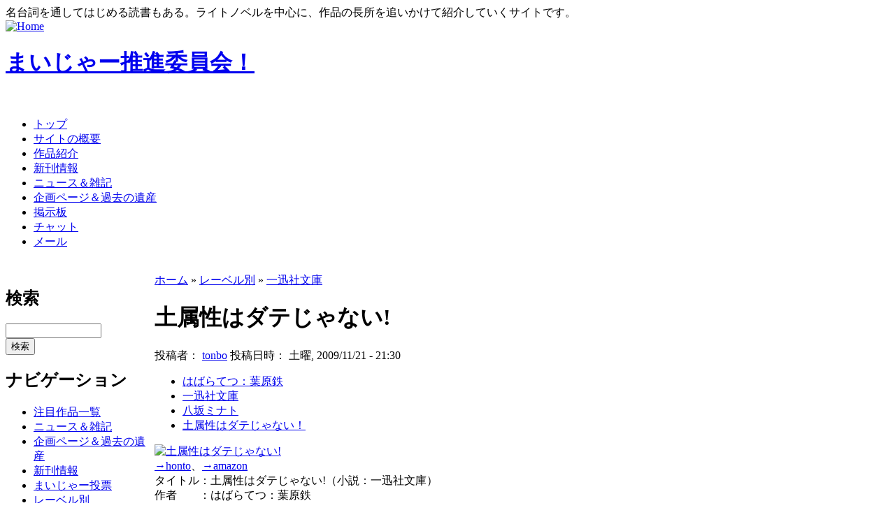

--- FILE ---
content_type: text/html; charset=utf-8
request_url: http://konoyohko.sakura.ne.jp/?q=node/4177
body_size: 9920
content:
<!DOCTYPE html PUBLIC "-//W3C//DTD XHTML 1.0 Transitional//EN"
  "http://www.w3.org/TR/xhtml1/DTD/xhtml1-transitional.dtd">
<html xmlns="http://www.w3.org/1999/xhtml" lang="ja" xml:lang="ja">
<head>
	<meta http-equiv="Content-Style-Type" content="text/css" />
	<!-- あ、増刷 -->
	<meta name="Author" content="極楽トンボ" />
	<meta name="Keywords" content="まいじゃー推進委員会,名台詞,名言,まいじゃー" />
	<meta name="Description" content="マイナーだけど一部ではメジャーな「まいじゃー」なものを推進しています。小説・アニメ等を中心に、隠れた良作を発掘。まいじゃー作品からの名台詞は毎日更新。" />
	<meta name="bk1aid" content="p-kaedeko02669" />
	<title> 土属性はダテじゃない! | まいじゃー推進委員会！ </title>
	<meta http-equiv="Content-Type" content="text/html; charset=utf-8" />
<link rel="shortcut icon" href="/favicon.ico" type="image/x-icon" />
	<style type="text/css" media="all">@import "/modules/aggregator/aggregator.css";</style>
<style type="text/css" media="all">@import "/modules/archive/archive.css";</style>
<style type="text/css" media="all">@import "/modules/book/book.css";</style>
<style type="text/css" media="all">@import "/modules/node/node.css";</style>
<style type="text/css" media="all">@import "/modules/poll/poll.css";</style>
<style type="text/css" media="all">@import "/modules/system/defaults.css";</style>
<style type="text/css" media="all">@import "/modules/system/system.css";</style>
<style type="text/css" media="all">@import "/modules/user/user.css";</style>
<style type="text/css" media="all">@import "/themes/maijar/style.css";</style>
	<script type="text/javascript"> </script>
</head>
<body  >
<div class="site-slogan">名台詞を通してはじめる読書もある。ライトノベルを中心に、作品の長所を追いかけて紹介していくサイトです。</div><table border="0" cellpadding="0" cellspacing="0" id="header">
	<tr>
		<td id="logo">
			<a href="./" title="Home"><img src="/themes/maijar/logo.png" alt="Home" /></a>			<h1 class='site-name'><a href="./" title="Home">まいじゃー推進委員会！</a></h1>		</td>
		<td id="menu">
			<div id="secondary"></div>		</td>
	</tr>
</table>
<div id="primary">　<ul class="links"><li class="first menu-1-1-1336"><a href="/" class="menu-1-1-1336">トップ</a></li>
<li class="menu-1-2-1336"><a href="/?q=node/30" class="menu-1-2-1336">サイトの概要</a></li>
<li class="menu-1-3-1336"><a href="/?q=mjbook/list" class="menu-1-3-1336">作品紹介</a></li>
<li class="menu-1-4-1336"><a href="/?q=newrelease/list" class="menu-1-4-1336">新刊情報</a></li>
<li class="menu-1-5-1336"><a href="/?q=blog/1" class="menu-1-5-1336">ニュース＆雑記</a></li>
<li class="menu-1-6-1336"><a href="/?q=node/197" class="menu-1-6-1336">企画ページ＆過去の遺産</a></li>
<li class="menu-1-7-1336"><a href="http://maijar.jp/cgi-bin/bbstype3/c-board.cgi?cmd=thr;id=" class="menu-1-7-1336">掲示板</a></li>
<li class="menu-1-8-1336"><a href="http://konoyohko.sakura.ne.jp/cgi-bin/zoo/" class="menu-1-8-1336">チャット</a></li>
<li class="last menu-1-9-1336"><a href="/?q=feedback" class="menu-1-9-1336">メール</a></li>
</ul></div><br /><table border="0" cellpadding="0" cellspacing="0" id="content">
	<tr>
				<td id="sidebar-left">
			  <div class="block block-search" id="block-search-0">
    <h2 class="title">検索</h2>
    <div class="content"><form action="/?q=search/node"  method="post" id="search-block-form">
<div><div class="container-inline"><div class="form-item">
 <input type="text" maxlength="128" name="search_block_form_keys" id="edit-search-block-form-keys"  size="15" value="" title="検索したい用語を入力してください。" class="form-text" />
</div>
<input type="submit" name="op" id="edit-submit" value="検索"  class="form-submit" />
<input type="hidden" name="form_id" id="edit-search-block-form" value="search_block_form"  />
</div>
</div></form>
</div>
 </div>
  <div class="block block-user" id="block-user-1">
    <h2 class="title">ナビゲーション</h2>
    <div class="content">
<ul class="menu">
<li class="leaf"><a href="/?q=mjbook/list">注目作品一覧</a></li>
<li class="leaf"><a href="/?q=blog" title="ニュースと日々の駄文">ニュース＆雑記</a></li>
<li class="leaf"><a href="/?q=node/197">企画ページ＆過去の遺産</a></li>
<li class="leaf"><a href="/?q=newrelease/list">新刊情報</a></li>
<li class="leaf"><a href="/?q=mvp">まいじゃー投票</a></li>
<li class="expanded"><a href="/?q=taxonomy_menu/6">レーベル別</a>
<ul class="menu">
<li class="leaf"><a href="/?q=taxonomy_menu/6/37">電撃文庫</a></li>
<li class="leaf"><a href="/?q=taxonomy_menu/6/217">電撃ゲーム文庫</a></li>
<li class="leaf"><a href="/?q=taxonomy_menu/6/39">富士見ファンタジア文庫</a></li>
<li class="leaf"><a href="/?q=taxonomy_menu/6/38">富士見ミステリー文庫</a></li>
<li class="leaf"><a href="/?q=taxonomy_menu/6/40">スニーカー文庫</a></li>
<li class="leaf"><a href="/?q=taxonomy_menu/6/107">コバルト文庫</a></li>
<li class="leaf"><a href="/?q=taxonomy_menu/6/45">ファミ通文庫</a></li>
<li class="leaf"><a href="/?q=taxonomy_menu/6/46">ＭＦ文庫Ｊ</a></li>
<li class="leaf"><a href="/?q=taxonomy_menu/6/41">スーパーダッシュ文庫</a></li>
<li class="leaf"><a href="/?q=taxonomy_menu/6/110">角川ビーンズ文庫</a></li>
<li class="leaf"><a href="/?q=taxonomy_menu/6/1243">(Gファンタジーコミックス</a></li>
<li class="leaf"><a href="/?q=taxonomy_menu/6/679">B&#039;s-LOG文庫</a></li>
<li class="leaf"><a href="/?q=taxonomy_menu/6/98">GA文庫</a></li>
<li class="leaf"><a href="/?q=taxonomy_menu/6/1047">KRコミックス</a></li>
<li class="leaf"><a href="/?q=taxonomy_menu/6/1310">movic</a></li>
<li class="leaf"><a href="/?q=taxonomy_menu/6/918">ocelot</a></li>
<li class="leaf"><a href="/?q=taxonomy_menu/6/919">PROTOTYPE</a></li>
<li class="leaf"><a href="/?q=taxonomy_menu/6/392">REXコミック</a></li>
<li class="leaf"><a href="/?q=taxonomy_menu/6/1879">TYPE MOON</a></li>
<li class="leaf"><a href="/?q=taxonomy_menu/6/601">ZIGZAG NOVELS</a></li>
<li class="leaf"><a href="/?q=taxonomy_menu/6/1928">このライトノベルがすごい！文庫</a></li>
<li class="leaf"><a href="/?q=taxonomy_menu/6/2011">ぱる出版</a></li>
<li class="leaf"><a href="/?q=taxonomy_menu/6/1269">アスキー・メディアワークス</a></li>
<li class="leaf"><a href="/?q=taxonomy_menu/6/1241">アニプレックス</a></li>
<li class="leaf"><a href="/?q=taxonomy_menu/6/1075">インフォレスト</a></li>
<li class="leaf"><a href="/?q=taxonomy_menu/6/612">ウィングス文庫</a></li>
<li class="leaf"><a href="/?q=taxonomy_menu/6/1751">エンターブレイン</a></li>
<li class="leaf"><a href="/?q=taxonomy_menu/6/2482">オーバーラップ文庫</a></li>
<li class="leaf"><a href="/?q=taxonomy_menu/6/762">カッパノベルス</a></li>
<li class="leaf"><a href="/?q=taxonomy_menu/6/92">カドカワコミックスドラゴンJr</a></li>
<li class="leaf"><a href="/?q=taxonomy_menu/6/984">ガガガ文庫</a></li>
<li class="leaf"><a href="/?q=taxonomy_menu/6/101">ガンガンコミックス</a></li>
<li class="leaf"><a href="/?q=taxonomy_menu/6/965">キングレコード</a></li>
<li class="leaf"><a href="/?q=taxonomy_menu/6/1346">コトブキヤ</a></li>
<li class="leaf"><a href="/?q=taxonomy_menu/6/1625">コミックアライブ</a></li>
<li class="leaf"><a href="/?q=taxonomy_menu/6/74">サンデーＧＸコミックス</a></li>
<li class="leaf"><a href="/?q=taxonomy_menu/6/1707">ジェネオン</a></li>
<li class="leaf"><a href="/?q=taxonomy_menu/6/1442">ジャンプ・コミックス</a></li>
<li class="leaf"><a href="/?q=taxonomy_menu/6/1804">スマッシュ文庫</a></li>
<li class="leaf"><a href="/?q=taxonomy_menu/6/1848">ダイヤモンド社</a></li>
<li class="leaf"><a href="/?q=taxonomy_menu/6/2472">ティー・オーエンタテイメント</a></li>
<li class="leaf"><a href="/?q=taxonomy_menu/6/953">トクマ・ノベルズEdge</a></li>
<li class="leaf"><a href="/?q=taxonomy_menu/6/330">ハヤカワ文庫ＪＡ</a></li>
<li class="leaf"><a href="/?q=taxonomy_menu/6/1221">ポニーキャニオン</a></li>
<li class="leaf"><a href="/?q=taxonomy_menu/6/1942">ポプラ文庫ピュアフル</a></li>
<li class="leaf"><a href="/?q=taxonomy_menu/6/193">ミステリ・フロンティア</a></li>
<li class="leaf"><a href="/?q=taxonomy_menu/6/278">メガミ文庫</a></li>
<li class="leaf"><a href="/?q=taxonomy_menu/6/1994">メディアファクトリー</a></li>
<li class="leaf"><a href="/?q=taxonomy_menu/6/797">メディアワークス</a></li>
<li class="leaf"><a href="/?q=taxonomy_menu/6/1747">メディアワークス文庫</a></li>
<li class="leaf"><a href="/?q=taxonomy_menu/6/980">ルルル文庫</a></li>
<li class="leaf"><a href="/?q=taxonomy_menu/6/2363">一迅社</a></li>
<li class="leaf"><a href="/?q=taxonomy_menu/6/1298">一迅社文庫</a></li>
<li class="leaf"><a href="/?q=taxonomy_menu/6/1354">一迅社文庫アイリス</a></li>
<li class="leaf"><a href="/?q=taxonomy_menu/6/1891">創元SF文庫</a></li>
<li class="leaf"><a href="/?q=taxonomy_menu/6/127">創元推理文庫</a></li>
<li class="leaf"><a href="/?q=taxonomy_menu/6/2406">創芸社クリア文庫</a></li>
<li class="leaf"><a href="/?q=taxonomy_menu/6/997">学研</a></li>
<li class="leaf"><a href="/?q=taxonomy_menu/6/1467">宝島社</a></li>
<li class="leaf"><a href="/?q=taxonomy_menu/6/1048">富士見書房</a></li>
<li class="leaf"><a href="/?q=taxonomy_menu/6/674">少年マガジンＫＣ</a></li>
<li class="leaf"><a href="/?q=taxonomy_menu/6/1773">幻狼ファンタジアノベルス</a></li>
<li class="leaf"><a href="/?q=taxonomy_menu/6/664">徳間デュアル文庫</a></li>
<li class="leaf"><a href="/?q=taxonomy_menu/6/1131">文藝春秋</a></li>
<li class="leaf"><a href="/?q=taxonomy_menu/6/723">新潮社</a></li>
<li class="leaf"><a href="/?q=taxonomy_menu/6/629">新風舎文庫</a></li>
<li class="leaf"><a href="/?q=taxonomy_menu/6/1105">早川書房</a></li>
<li class="leaf"><a href="/?q=taxonomy_menu/6/2281">星海社</a></li>
<li class="leaf"><a href="/?q=taxonomy_menu/6/2413">星海社FICTIONS</a></li>
<li class="leaf"><a href="/?q=taxonomy_menu/6/2027">星海社文庫</a></li>
<li class="leaf"><a href="/?q=taxonomy_menu/6/1427">朝日ノベルズ</a></li>
<li class="leaf"><a href="/?q=taxonomy_menu/6/807">東京創元社</a></li>
<li class="leaf"><a href="/?q=taxonomy_menu/6/2310">桜ノ杜ぶんこ</a></li>
<li class="leaf"><a href="/?q=taxonomy_menu/6/1239">白夜書房</a></li>
<li class="leaf"><a href="/?q=taxonomy_menu/6/1286">角川エンタテインメント</a></li>
<li class="leaf"><a href="/?q=taxonomy_menu/6/90">角川コミックスエース</a></li>
<li class="leaf"><a href="/?q=taxonomy_menu/6/1596">角川コミックス ドラゴンJr.</a></li>
<li class="leaf"><a href="/?q=taxonomy_menu/6/774">角川書店</a></li>
<li class="leaf"><a href="/?q=taxonomy_menu/6/1743">講談社</a></li>
<li class="leaf"><a href="/?q=taxonomy_menu/6/353">講談社ノベルス</a></li>
<li class="leaf"><a href="/?q=taxonomy_menu/6/2282">講談社ラノベ文庫</a></li>
<li class="leaf"><a href="/?q=taxonomy_menu/6/1159">講談社文庫</a></li>
<li class="leaf"><a href="/?q=taxonomy_menu/6/794">講談社ＢＯＸ</a></li>
<li class="leaf"><a href="/?q=taxonomy_menu/6/1169">集英社</a></li>
<li class="leaf"><a href="/?q=taxonomy_menu/6/579">電撃コミックス</a></li>
<li class="leaf"><a href="/?q=taxonomy_menu/6/1548">ＢＬＡＤＥ ＣＯＭＩＣＳ</a></li>
<li class="leaf"><a href="/?q=taxonomy_menu/6/930">ＩＤコミックス</a></li>
<li class="leaf"><a href="/?q=taxonomy_menu/6/1741">ＮＴＴ出版</a></li>
<li class="leaf"><a href="/?q=taxonomy_menu/6/512">ＯＵＲＳコミックス</a></li>
<li class="leaf"><a href="/?q=taxonomy_menu/6/1434">ＶＡ文庫</a></li>
<li class="leaf"><a href="/?q=taxonomy_menu/6/1477">ｗｉｉ</a></li>
<li class="leaf"><a href="/?q=taxonomy_menu/6/514">C★NOVELS ファンタジア</a></li>
<li class="leaf"><a href="/?q=taxonomy_menu/6/258">ゼータ文庫</a></li>
<li class="leaf"><a href="/?q=taxonomy_menu/6/389">ＨＪ文庫</a></li>

</ul>
</li>
<li class="collapsed"><a href="/?q=taxonomy_menu/5">作品（シリーズ）別</a></li>
<li class="collapsed"><a href="/?q=taxonomy_menu/3">作者別</a></li>
<li class="leaf"><a href="/?q=node/2250">暴風ガールズファイトキャラクター人気投票投票所</a></li>
<li class="collapsed"><a href="/?q=taxonomy_menu/4">絵師別</a></li>
<li class="collapsed"><a href="/?q=taxonomy_menu/8">編集者別</a></li>
<li class="collapsed"><a href="/?q=taxonomy_menu/9">デザイナー別</a></li>
<li class="collapsed"><a href="/?q=aggregator/sources">アンテナ</a></li>
<li class="leaf"><a href="/?q=feedback">管理者にメールを送る</a></li>
<li class="leaf"><a href="/?q=node/add">コンテンツ作成（管理用）</a></li>
<li class="leaf"><a href="/?q=archive">過去ログ</a></li>

</ul>
</div>
 </div>
  <div class="block block-blog" id="block-blog-0">
    <h2 class="title">最近書かれた雑記</h2>
    <div class="content"><div class="item-list"><ul><li><a href="/?q=node/6473">8ヶ月ぶりのご無沙汰です。</a></li><li><a href="/?q=node/6450">ラノベファンの主催する名古屋ボードゲーム会へ参加してみませんか？</a></li><li><a href="/?q=node/6449">たぶん更新再開のお知らせ。</a></li><li><a href="/?q=node/6442">今日は特別スペシャルデー（棒</a></li><li><a href="/?q=node/6441">長らく更新ストップしててすいませんでした。</a></li><li><a href="/?q=node/6436">2012年の私的ベストラノベを挙げてみた。</a></li><li><a href="/?q=node/6382">親知らずェ……</a></li><li><a href="/?q=node/6356">『オトメ３原則！』の応援バナーキャンペーンに参加してみた。</a></li><li><a href="/?q=node/6321">玲朧月さんのウィザーズブレイン本が、COMIC ZINで委託開始されました。</a></li><li><a href="/?q=node/6298">このところ更新が遅くて申し訳ありません。</a></li></ul></div><div class="more-link"><a href="/?q=blog" title="最新のブログエントリーを読む">さらに多く</a></div></div>
 </div>
  <div class="block block-statistics" id="block-statistics-0">
    <h2 class="title">人気コンテンツ</h2>
    <div class="content"><div class="item-list"><h3>今日：</h3><ul><li><a href="/?q=node/4775">コミックマーケット７８に参加します。ミスマルカ本その他を出しますよ！</a></li><li><a href="/?q=node/6042">2012年2月 の新刊情報　ファミ通文庫</a></li><li><a href="/?q=node/5806">2011年11月 の新刊情報　ガガガ文庫</a></li><li><a href="/?q=node/4503">禁書目録の人気キャラ・姫神秋沙の素晴らしさを称える替え歌を歌ってみた。</a></li><li><a href="/?q=node/6314">2012年8月 の新刊情報  MF文庫J</a></li></ul></div><br /><div class="item-list"><h3>全時間：</h3><ul><li><a href="/?q=node/6239">ベン・トー 9 おかずたっぷり! 具だくさん! 香り豊かな欧風カレー弁当すぺしゃる305円</a></li><li><a href="/?q=node/6222">筋肉の神マッスル</a></li><li><a href="/?q=node/5824">サクラダリセット６  ＢＯＹ、ＧＩＲＬ　ａｎｄ　‐‐</a></li><li><a href="/?q=node/129">“文学少女”と死にたがりの道化</a></li><li><a href="/?q=node/6299">クロクロクロック1/6</a></li></ul></div><br /><div class="item-list"><h3>最後の閲覧：</h3><ul><li><a href="/?q=node/1429">うさぎの映画館</a></li><li><a href="/?q=node/3492">本日の名台詞</a></li><li><a href="/?q=node/2522">2008年3月の傑作ライトノベルピックアップ</a></li></ul></div></div>
 </div>
  <div class="block block-trackback" id="block-trackback-0">
    <h2 class="title">最近のトラックバック</h2>
    <div class="content"><div class="item-list"><ul><li><a href="/?q=node/6239#trackback-2426">石器时代客户端下载</a><br /><em>8年 16週</em> 前</li><li><a href="/?q=node/6299#trackback-2425">モンブラン ボール</a><br /><em>11年 9週</em> 前</li><li><a href="/?q=node/6473#trackback-2424">ヴィトンコピー</a><br /><em>11年 12週</em> 前</li><li><a href="/?q=node/6473#trackback-2423">ブランド コピー</a><br /><em>11年 13週</em> 前</li><li><a href="/?q=node/6473#trackback-2422">ヴィトン コピー</a><br /><em>11年 13週</em> 前</li><li><a href="/?q=node/6473#trackback-2421">ロレックス スーパ</a><br /><em>11年 14週</em> 前</li><li><a href="/?q=node/6473#trackback-2420">ヴィトン コピー</a><br /><em>11年 14週</em> 前</li><li><a href="/?q=node/6445#trackback-2275">『エーコと【トオル</a><br /><em>12年 18週</em> 前</li><li><a href="/?q=node/6443#trackback-2274">『明日、ボクは死ぬ</a><br /><em>12年 18週</em> 前</li><li><a href="/?q=node/6439#trackback-2273">『アリス･リローデ</a><br /><em>12年 19週</em> 前</li></ul></div></div>
 </div>
  <div class="block block-comment" id="block-comment-0">
    <h2 class="title">最近のコメント</h2>
    <div class="content"><div class="item-list"><ul><li><a href="/?q=node/6314#comment-993">はじめまして。
すで</a><br />13年 3週前</li><li><a href="/?q=node/6042#comment-992">角川トップの電撃はMW</a><br />13年 15週前</li><li><a href="/?q=node/3099#comment-991">星刻の竜騎士</a><br />13年 15週前</li><li><a href="/?q=node/5806#comment-990">そういえばそうでしたね。</a><br />13年 43週前</li><li><a href="/?q=node/5806#comment-989">野尻抱介のロケット</a><br />13年 43週前</li><li><a href="/?q=node/5332#comment-988">修正しました。</a><br />14年 21週前</li><li><a href="/?q=node/5332#comment-987">これガガガ文庫っす</a><br />14年 21週前</li><li><a href="/?q=node/4775#comment-986">ありがとうございました！</a><br />15年 4週前</li><li><a href="/?q=node/4775#comment-985">夏コミがんばってください</a><br />15年 4週前</li><li><a href="/?q=node/4503#comment-984">適当訳</a><br />15年 21週前</li></ul></div></div>
 </div>
  <div class="block block-block" id="block-block-5">
    <h2 class="title">なかのひと</h2>
    <div class="content"><p><!-- nakanohito --></p>
<script LANGUAGE="Javascript">
<!--
var refer = document.referrer;
document.write("<a href='http://nakanohito.jp/'>");
document.write("<img src='http://nakanohito.jp/an/?u=102806&h=398869&w=96&version=js&refer="+escape(parent.document.referrer)+"&url="+escape(parent.document.URL)+"' border='0' width='96' height='96' />");
document.write("</a>");
//-->
</script><p><noscript><br />
<img src="http://nakanohito.jp/an/?u=102806&amp;h=398869&amp;w=96" width="96" height="96" alt="なかのひと" border="0" /><br />
</noscript><br />
<!-- nakanohito end --></p>
</div>
 </div>
  <div class="block block-block" id="block-block-3">
    <h2 class="title">メール送信</h2>
    <div class="content"><a href="/?q=feedback">管理人にメールを送る</a></div>
 </div>
  <div class="block block-user" id="block-user-0">
    <h2 class="title">管理者メニュー</h2>
    <div class="content"><form action="/?q=node/4177&amp;destination=node%2F4177"  method="post" id="user-login-form">
<div><div class="form-item">
 <label for="edit-name">ユーザ名： <span class="form-required" title="このフィールドの入力は必須です。">*</span></label>
 <input type="text" maxlength="60" name="name" id="edit-name"  size="15" value="" class="form-text required" />
</div>
<div class="form-item">
 <label for="edit-pass">パスワード： <span class="form-required" title="このフィールドの入力は必須です。">*</span></label>
 <input type="password" name="pass" id="edit-pass"  maxlength="60"  size="15"  class="form-text required" />
</div>
<input type="submit" name="op" id="edit-submit" value="ログイン"  class="form-submit" />
<div class="item-list"><ul><li><a href="/?q=user/password" title="新規パスワードをメールでリクエスト">新規パスワードのリクエスト</a></li></ul></div><input type="hidden" name="form_id" id="edit-user-login-block" value="user_login_block"  />

</div></form>
</div>
 </div>
  <div class="block block-node" id="block-node-0">
    <h2 class="title">シンジケート</h2>
    <div class="content"><a href="/?q=node/feed" class="feed-icon"><img src="/misc/feed.png" alt="コンテンツの配信" title="コンテンツの配信" width="16" height="16" /></a></div>
 </div>
  <div class="block block-block" id="block-block-4">
    <h2 class="title"></h2>
    <div class="content"><p><a href="http://drupal.org/" rel="nofollow"><img src="img/powered-by-drupal-light.png" /></a></p>
</div>
 </div>
		</td> 		<td valign="top">
						<div id="main">
				<div class="breadcrumb"><a href="/">ホーム</a> » <a href="/?q=taxonomy_menu/6">レーベル別</a> » <a href="/?q=taxonomy_menu/6/1298">一迅社文庫</a></div>				<h1 class="title">土属性はダテじゃない!</h1>
				<div class="tabs"></div>
												  <div class="node">
            <span class="submitted">投稿者： <a href="/?q=user/1" title="ユーザ･プロファイルの表示">tonbo</a> 投稿日時： 土曜, 2009/11/21 - 21:30</span>
    <span class="taxonomy"><ul class="links inline"><li class="first taxonomy_term_1727"><a href="/?q=taxonomy/term/1727" rel="tag" title="恥じらうガンジーＪＡＰＡＮ" class="taxonomy_term_1727">はばらてつ：葉原鉄</a></li>
<li class="taxonomy_term_1298"><a href="/?q=taxonomy/term/1298" rel="tag" title="" class="taxonomy_term_1298">一迅社文庫</a></li>
<li class="taxonomy_term_1728"><a href="/?q=taxonomy/term/1728" rel="tag" title="" class="taxonomy_term_1728">八坂ミナト</a></li>
<li class="last taxonomy_term_1916"><a href="/?q=taxonomy/term/1916" rel="tag" title="" class="taxonomy_term_1916">土属性はダテじゃない！</a></li>
</ul></span>
    <div class="content"><div class="mjbook"><div class="info"><div class="syoei"><a href="/?q=node/4177"><img src="http://images-jp.amazon.com/images/P/4758041199.09.MZZZZZZZ.jpg" alt="土属性はダテじゃない!" /></a></div><a href="http://px.a8.net/svt/ejp?a8mat=15XJRR+DRY3OY+10UY+HUKPU&a8ejpredirect=http%3A%2F%2Fhonto.jp%2Fnetstore%2Fpd-book_03172582.html%3Fpartnerid%3D02a801" target="_blank">→honto</a>、<a href="http://www.amazon.co.jp/exec/obidos/ASIN/4758041199/maijar-22" target="_blank">→amazon</a></div><div class="note">タイトル：土属性はダテじゃない!（小説：一迅社文庫）<br />作者　　：はばらてつ：葉原鉄<br />絵師　　：八坂ミナト<br />デザイン：？<br />編集　　：？<br /></div><div class="links">作者直営サイト：<a href="http://ogiso.blog107.fc2.com/" target="_blank">恥じらうガンジーＪＡＰＡＮ</a><br />絵師直営サイト：なし<br />特記事項なし<br /></div><br class="clearF" /><p>漫画でもラノベでも明らかですが、精霊魔法とか属性魔法というヤツは火属性や風属性に人気が偏ってるのは周知の事実。<br />
（そりゃ、どう見たって見栄えがしますからね！）<br />
<strong>そこをあえて土属性の主人公で！　そこにしびれるあこがれるう！</strong></p>
<p>作者の人があっち出身なのでてっきり萌えやエロに傾倒してるかと思いきや、<strong>これが意外や意外、けっこう熱い！</strong><br />
魔法アクションものとして土属性だって立派にやれる！ということで<strong>おすすめ。</strong></p>
<p>霊術使いがそれほど奇異な存在ではないらしい世界。<br />
霊術の中でも圧倒的に地味で人気のない土属性を学ぶ少年・埴元麒一郎は、自分の進路のことで親と喧嘩して家を飛び出してきたため、赤貧生活を送っていた。<br />
バイトを捜すも見つからず、行き倒れる寸前に出会ったのが火属性の霊術の使い手・赤井雪乃。<br />
麒一郎は雪乃の口ききで、バイトにありつきそれが縁で雪乃とはよく話す仲に。<br />
しかし、仲間に足を引っ張られたり派手な術がなかったりといったせいで、留年の危機に瀕していた。そこで麒一郎が起死回生の手段として選んだのが「異種精霊障害乱走」だった……</p>
<p>妨害有りの精霊レースみたいなノリですね。<br />
性格的に色気が不足してるので、なかなか雪乃との仲が進展しませんが、すぐに恋仲にならずあえてライバル関係という立ち位置が心地よく、熱いです。乱走自体も燃えますし、これは当たりでしたね！</p>
<hr /><h2 class="title">シリーズ一覧</h2><div class="note">『<a href="/?q=node/4601">土属性はダテじゃない! 2</a>』<br />『<a href="/?q=node/4800">土属性はダテじゃない！3</a>』<br />『<a href="/?q=node/5001">土属性はダテじゃない！4</a>』<br />『<a href="/?q=node/5398">土属性はダテじゃない！6</a>』<br /></div><hr /><h2 class="title">作品一覧</h2><div class="note">『<a href="/?q=node/4601">土属性はダテじゃない! 2</a>』<br />『<a href="/?q=node/4800">土属性はダテじゃない！3</a>』<br />『<a href="/?q=node/5001">土属性はダテじゃない！4</a>』<br />『<a href="/?q=node/5398">土属性はダテじゃない！6</a>』<br /></div><hr /></div>
<!--
<rdf:RDF xmlns:rdf="http://www.w3.org/1999/02/22-rdf-syntax-ns#" xmlns:dc="http://purl.org/dc/elements/1.1/" xmlns:trackback="http://madskills.com/public/xml/rss/module/trackback/">
<rdf:Description rdf:about="http://maijar.jp/?q=node/4177" dc:identifier="http://maijar.jp/?q=node/4177" dc:title="土属性はダテじゃない!" trackback:ping="http://maijar.jp/?q=trackback/4177" />
</rdf:RDF>
-->

  <div class="box">
    <h2 class="title">トラックバック</h2>
    <div class="content">http://maijar.jp/?q=trackback/4177</div>
 </div>

<div id="trackbacks">
<div class="trackback" id="trackback-1499">
<div class="title"><a href="http://blog.bugyo.tk/okame/archives/2979">土属性はダテじゃない！</a></div>
<div class="author">from <em>お亀納豆のライトノベルまっしぐら</em> on <em>火曜, 2010/01/05 - 23:49</em></div>
<div class="content"><p>著：葉原 鉄　イラスト：八坂 ミナト<br />
デカい、ダサい、ヂミの3D揃った非モテクン！<br />
ぼそぼそ喋って気持ち悪い！<br />
一人で土いじりでもしてれば？</p>
<p>約一ヶ月二週間の積み。一迅社文庫。...</p>
</div>
</div>
<div class="trackback" id="trackback-1463">
<div class="title"><a href="http://maxim.blog.so-net.ne.jp/2009-12-12-1">『土属性はダテじゃない!』葉原鉄</a></div>
<div class="author">from <em>monumenta librorum</em> on <em>土曜, 2009/12/12 - 21:02</em></div>
<div class="content"><p>土属性の霊術使いの少年が高校へ入学し、パートナーの精霊を競争させる競技に参加することになる話。設定もけっこう、凝っているが、ラブコメにもなっている。割と癖のある感じでは...</p>
</div>
</div>

</div>
</div>
      </div>
			</div>
		</td>
		<td id="sidebar-right">
			  <div class="block block-mjbook" id="block-mjbook-0">
    <h2 class="title">まいじゃー的イチオシ</h2>
    <div class="content"><a href="/?q=node/5708"><img src="http://images-jp.amazon.com/images/P/B005QUPNHO.09.MZZZZZZZ.jpg" alt="ベン・トー　① [Blu-ray]" /></a><br /><a href="http://www.amazon.co.jp/exec/obidos/ASIN/B005QUPNHO/maijar-22" target="_blank">→amazon</a><br /><br />『ベン・トー　① [Blu-ray]』<br /><br /><hr /><a href="/?q=node/3392"><img src="http://images-jp.amazon.com/images/P/4829133724.09.TZZZZZZZ.jpg" alt="蒼穹のカルマ1" /></a><br /><a href="http://px.a8.net/svt/ejp?a8mat=15XJRR+DRY3OY+10UY+HUKPU&a8ejpredirect=http%3A%2F%2Fhonto.jp%2Fnetstore%2Fpd-book_03069447.html%3Fpartnerid%3D02a801" target="_blank">→honto</a><img border="0" width="1" height="1" src="http://www13.a8.net/0.gif?a8mat=15XJRR+DRY3OY+10UY+HUSFL" alt="" />、<a href="http://www.amazon.co.jp/exec/obidos/ASIN/4829133724/maijar-22" target="_blank">→amazon</a><br /><br />『蒼穹のカルマ1』<br /><br /><p>巻を追う毎に暴走度合いをますカルマの変態ぶりに目を取られがちですが、実はどんな無茶ぶりからでもきっちりまとめてみせる構成のよさにも注目。シリーズ継続中。</p>
<hr /><a href="/?q=node/5135"><img src="http://images-jp.amazon.com/images/P/4569675727.09.TZZZZZZZ.jpg" alt="彼女を言い負かすのはたぶん無理" /></a><br /><a href="http://px.a8.net/svt/ejp?a8mat=15XJRR+DRY3OY+10UY+HUKPU&a8ejpredirect=http%3A%2F%2Fhonto.jp%2Fnetstore%2Fpd-book_03331026.html%3Fpartnerid%3D02a801" target="_blank">→honto</a><img border="0" width="1" height="1" src="http://www13.a8.net/0.gif?a8mat=15XJRR+DRY3OY+10UY+HUSFL" alt="" />、<a href="http://www.amazon.co.jp/exec/obidos/ASIN/4569675727/maijar-22" target="_blank">→amazon</a><br /><br />『彼女を言い負かすのはたぶん無理』<br /><br /><p><strong>ディベートを題材にしたラブコメ。</strong><br />
どっちの要素もおもしろいです。</p>
<hr /><a href="/?q=node/5451"><img src="http://ecx.images-amazon.com/images/I/51gLuGWoTaL._SL75_.jpg" alt="ビブリア古書堂の事件手帖―栞子さんと奇妙な客人たち" /></a><br /><a href="http://px.a8.net/svt/ejp?a8mat=15XJRR+DRY3OY+10UY+HUKPU&a8ejpredirect=http%3A%2F%2Fhonto.jp%2Fnetstore%2Fpd-book_03374858.html%3Fpartnerid%3D02a801" target="_blank">→honto</a><img border="0" width="1" height="1" src="http://www13.a8.net/0.gif?a8mat=15XJRR+DRY3OY+10UY+HUSFL" alt="" />、<a href="http://www.amazon.co.jp/exec/obidos/ASIN/4048704699/maijar-22" target="_blank">→amazon</a><br /><br />『ビブリア古書堂の事件手帖―栞子さんと奇妙な客人たち』<br /><br /><p>古書店での本のやりとりを通して見える人間模様。</p>
<hr /><a href="/?q=node/727"><img src="http://images-jp.amazon.com/images/P/4840235945.09.TZZZZZZZ.jpg" alt="付喪堂骨董店―“不思議”取り扱います" /></a><br /><a href="http://www.bk1.co.jp/product/2718635/p-kaedeko02669/" target="_blank">→honto</a><img border="0" width="1" height="1" src="http://www13.a8.net/0.gif?a8mat=15XJRR+DRY3OY+10UY+HUSFL" alt="" />、<a href="http://www.amazon.co.jp/exec/obidos/ASIN/4840235945/maijar-22" target="_blank">→amazon</a><br /><br />『付喪堂骨董店―“不思議”取り扱います』<br /><br /><p>アンティークショップの不思議な能力を持った骨董品にまつわる話。<br />
注目は一見無表情系のヒロイン咲が実は内面かなり多感なくせに不器用で自爆傾向のあるところ。毎巻最後のエピソードは必見！</p>
<hr /><a href="/?q=node/4401"><img src="http://images-jp.amazon.com/images/P/409451189X.09.MZZZZZZZ.jpg" alt="羽月莉音の帝国" /></a><br /><a href="http://px.a8.net/svt/ejp?a8mat=15XJRR+DRY3OY+10UY+HUKPU&a8ejpredirect=http%3A%2F%2Fhonto.jp%2Fnetstore%2Fpd-book_03240371.html%3Fpartnerid%3D02a801" target="_blank">→honto</a><img border="0" width="1" height="1" src="http://www13.a8.net/0.gif?a8mat=15XJRR+DRY3OY+10UY+HUSFL" alt="" />、<a href="http://www.amazon.co.jp/exec/obidos/ASIN/409451189X/maijar-22" target="_blank">→amazon</a><br /><br />『羽月莉音の帝国』<br /><br /><p>革命するために<strong>本格的に資金を稼ぎまくります。</strong><br />
増やすための手段かかなりリアルですが、単位は景気よくうん百億とか……。どこまで行く？</p>
<hr /><a href="/?q=node/5371"><img src="http://images-jp.amazon.com/images/P/404870530X.09.TZZZZZZZ.jpg" alt="雨の日のアイリス" /></a><br /><a href="http://px.a8.net/svt/ejp?a8mat=15XJRR+DRY3OY+10UY+HUKPU&a8ejpredirect=http%3A%2F%2Fhonto.jp%2Fnetstore%2Fpd-book_03399393.html%3Fpartnerid%3D02a801" target="_blank">→honto</a><img border="0" width="1" height="1" src="http://www13.a8.net/0.gif?a8mat=15XJRR+DRY3OY+10UY+HUSFL" alt="" />、<a href="http://www.amazon.co.jp/exec/obidos/ASIN/404870530X/maijar-22" target="_blank">→amazon</a><br /><br />『雨の日のアイリス』<br /><br /><p>知性あるロボットの話。半ばわかっていてもやっぱり泣けます。</p>
<hr /><a href="/?q=node/3217"><img src="http://images-jp.amazon.com/images/P/4797350628.09.TZZZZZZZ.jpg" alt="迷宮街クロニクル1 生還まで何マイル?" /></a><br /><a href="http://px.a8.net/svt/ejp?a8mat=15XJRR+DRY3OY+10UY+HUKPU&a8ejpredirect=http%3A%2F%2Fhonto.jp%2Fnetstore%2Fpd-book_03049694.html%3Fpartnerid%3D02a801" target="_blank">→honto</a><img border="0" width="1" height="1" src="http://www13.a8.net/0.gif?a8mat=15XJRR+DRY3OY+10UY+HUSFL" alt="" />、<a href="http://www.amazon.co.jp/exec/obidos/ASIN/4797350628/maijar-22" target="_blank">→amazon</a><br /><br />『迷宮街クロニクル1 生還まで何マイル?』<br /><br /><p>全4巻。ウィザードリィのようなダンジョン探索を現代でやるとしたら……というコンセプトで書かれてますが、とにかく「死」の描写が際立ってます。どんなベテラン冒険者だろうと、死ぬときはいともあっさり死ぬので読んでてすごい緊張感が！</p>
<hr /><a href="/?q=node/1035"><img src="http://images-jp.amazon.com/images/P/4840237344.09.TZZZZZZZ.jpg" alt="連射王 （上 ）" /></a><br /><a href="http://px.a8.net/svt/ejp?a8mat=15XJRR+DRY3OY+10UY+HUKPU&a8ejpredirect=http%3A%2F%2Fhonto.jp%2Fnetstore%2Fpd-book_02745013.html%3Fpartnerid%3D02a801" target="_blank">→honto</a><img border="0" width="1" height="1" src="http://www13.a8.net/0.gif?a8mat=15XJRR+DRY3OY+10UY+HUSFL" alt="" />、<a href="http://www.amazon.co.jp/exec/obidos/ASIN/4840237344/maijar-22" target="_blank">→amazon</a><br /><br />『連射王 （上 ）』<br /><br /><p>まぎれもないシューティング小説、あえて言うとゲー根小説です。</p>
<hr /><a href="/?q=node/4743"><img src="http://images-jp.amazon.com/images/P/4758041687.09.TZZZZZZZ.jpg" alt="アンチ・マジカル ～魔法少女禁止法～" /></a><br /><a href="http://px.a8.net/svt/ejp?a8mat=15XJRR+DRY3OY+10UY+HUKPU&a8ejpredirect=http%3A%2F%2Fhonto.jp%2Fnetstore%2Fpd-book_03284266.html%3Fpartnerid%3D02a801" target="_blank">→honto</a><img border="0" width="1" height="1" src="http://www13.a8.net/0.gif?a8mat=15XJRR+DRY3OY+10UY+HUSFL" alt="" />、<a href="http://www.amazon.co.jp/exec/obidos/ASIN/4758041687/maijar-22" target="_blank">→amazon</a><br /><br />『アンチ・マジカル ～魔法少女禁止法～』<br /><br /><p>魔法少女まどか☆マギカにハマった人なら、たぶんツボります。</p>
<hr /><a href="/?q=node/298"><img src="http://images-jp.amazon.com/images/P/B0001CQAAQ.09.MZZZZZZZ.jpg" alt="ELECOM EDH-004 ブックスタンド" /></a><br /><a href="http://www.amazon.co.jp/exec/obidos/ASIN/B0001CQAAQ/maijar-22" target="_blank">→amazon</a><br /><br />『ELECOM EDH-004 ブックスタンド』<br /><br /><p>まいじゃーでも名台詞引用に大活躍中。本のテキスト引用作業などをする際にかなり重宝します。</p>
</div>
 </div>
		</td>	</tr>
</table>
<div id="footer">
	
</div>
<script src="http://www.google-analytics.com/urchin.js" type="text/javascript">
</script>
<script type="text/javascript">
_uacct = "UA-2150295-1";
urchinTracker();
</script>
</body>
</html>
